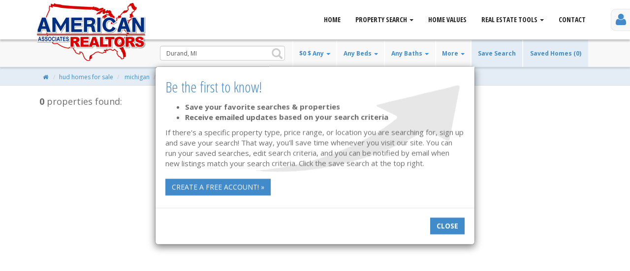

--- FILE ---
content_type: text/html;charset=UTF-8
request_url: https://www.cplummersoldit.com/homes-for-sale/durand-hud-homes/
body_size: 18872
content:

<!DOCTYPE html>
<html lang="en">
<head>
    <meta charset="utf-8">
    <meta content="width=device-width, initial-scale=1.0, maximum-scale=1.0, user-scalable=0" name="viewport" />
    <base href="//www.cplummersoldit.com/" target="_parent">
    <link rel="shortcut icon" href="images/favicon.ico">
    <title>Durand, Mi Hud Homes for Sale & Real Estate | CPLUMMERSOLDIT.COM</title>
<meta name="description" content="Homes for Sale in Genesee County, Michigan has 0 real estate listings in durand. View pictures, property details and the real estate tools to find the perfect place." name="description"/>
<meta name="keywords" content="durand,homes,residential,sale,property,michigan"/>
<meta property="og:url" content="https://www.americanassociates.com/homes-for-sale/durand-hud-homes/" />
<meta property="og:title" content="Durand, MI Hud Homes for Sale & Real Estate | CPLUMMERSOLDIT.COM" />
<meta property="og:description" content="Homes for Sale in Genesee County, Michigan has 0 real estate listings in durand. View pictures, property details and the real estate tools to find the perfect place."/>
<link rel="canonical" href="https://www.americanassociates.com/homes-for-sale/durand-hud-homes/" />


<link href="css/bootstrap.min.css" rel="stylesheet" type="text/css" />
<link href="css/font-awesome.min.css" rel="stylesheet" type="text/css" />
<link href="css/style.css" rel="stylesheet" type="text/css" />
<link href="css/results.css" rel="stylesheet" type="text/css" />
<script type="text/javascript">
   function submitWithHref(obj) {
    var theHref = obj.href;
    document.results.action = theHref;
    document.results.submit();
   }
</script>

</head>
<body role="document">
<a name="top"></a>
<!-- removed panel by changing i to span and adding -stop to stlye.css -->
<div id="user-menu"><div id="user-trigger"><a href="https://www.cplummersoldit.com/user_account.cfm"><span class="fa fa-user"></span></a></div></div>     <header class="navbar top-menu navbar-inverse navbar-fixed-top">
        <div class="container">
		
            <div class="navbar-header">
                <button type="button" class="navbar-toggle" data-toggle="collapse" data-target=".navbar-collapse">
                    <span class="sr-only">Toggle navigation</span>
                    <span class="icon-bar"></span>
                    <span class="icon-bar"></span>
                    <span class="icon-bar"></span>
                </button>
                <button type="button" class="navbar-toggle user">
                <a href="search.cfm?qt=h"><span class="glyphicon glyphicon-search user"></span></a>
                </button>
                <button type="button" class="navbar-toggle user">
                <a href="user_account.cfm"><span class="glyphicon glyphicon-user user"></span></a>
                </button>
				<a class="navbar-brand" href="index.cfm"><img src="images/aai-logo.png" class="logo"></a>
            </div>
			
            <nav class="navbar-collapse collapse navbar-right" role="navigation">
			<ul class="nav navbar-nav">
				<li class="home-nav"><a href="index.cfm" class="external">Home</a></li>
			<li class="dropdown dropdown-large">
				<a href="#" class="dropdown-toggle" data-toggle="dropdown">Property Search <b class="caret"></b></a>
				<ul class="dropdown-menu dropdown-menu-large dropdown-menu-search row">
					<li class="col-sm-6">
						<ul>
							<li class="dropdown-header">Search Types</li>
							<li class="nearbyhomes"><a href="nearby.cfm" class="external">Nearby Homes</a></li>
							<li><a href="search.cfm?qt=h" class="external">Residential Homes</a></li>
							<li><a href="search.cfm?qt=l" class="external">Vacant Land</a></li>
							<li><a href="search.cfm?qt=m" class="external">Multi-Family</a></li>
							<li><a href="search.cfm?qt=c" class="external">Commercial Property</a></li>
							<li><a href="search.cfm?qt=h&showsold=yes" class="external">Search Sold Homes</a></li>
							<li class="divider"></li>
							<li class="dropdown-header">Browse Homes</li>
							<li><a href="results.cfm?lakefront=yes" class="external">Waterfront Homes</a></li>
							<li><a href="results.cfm?newbuild=yes" class="external">Newly Built Homes</a></li>
							<li><a href="results.cfm?newlistings=-14" class="external">Recently Listed</a></li>
							<li><a href="results.cfm?listall=yes" class="external">Featured Homes</a></li>
							<li><a href="results.cfm?qt=h&showsold=yes" class="external">Browse Sold Homes</a></li>
							<li class="divider"></li>					
						</ul>
					</li>
					<li class="col-sm-6">
						<ul>
							<li class="dropdown-header">Find Great Deals</li>
							<li><a href="results.cfm?reo=yes" class="external">Foreclosures</a></li>
							<li><a href="results.cfm?hud=yes" class="external">Hud Homes</a></li>
							<li class="divider"></li>
							<li class="dropdown-header">Open Houses</li>
							<li><a href="results.cfm?qt=o&listall" class="external">View Open Houses</a></li>
							<li class="divider"></li>
						</ul>
					</li>

				</ul>
			</li>
			<li><a href="home-values.cfm" class="external">Home Values</a></li>
			<li class="dropdown dropdown-large">
				<a href="#" class="dropdown-toggle" data-toggle="dropdown">Real Estate Tools <b class="caret"></b></a>
				
				<ul class="dropdown-menu dropdown-menu-large dropdown-menu-tools row">
					<li class="col-sm-3">
						<ul>
							<li class="icon-list"><a href="home-values.cfm" class="external"><span class="glyphicon glyphicon-usd blue"></span>Home Value Estimator</a></li>
							<li class="icon-list"><a href="relibrary/financial_calculators.cfm" class="external"><span class="fa fa-calculator blue"></span>Mortgage Calculators</a></li>
							<li class="icon-list"><a href="approval.cfm" class="external"><span class="fa fa-thumbs-o-up blue"></span>Get Pre-Approved</a></li>
							<li class="icon-list"><a href="relibrary/buyers.cfm" class="external"><span class="glyphicon glyphicon-shopping-cart blue"></span>Buyers Information</a></li>
							<li class="icon-list"><a href="relibrary/sellers.cfm" class="external"><span class="glyphicon glyphicon-tag blue"></span>Sellers Information</a></li>
							<li class="icon-list"><a href="relibrary/improvement_tips.cfm" class="external"><span class="glyphicon glyphicon-wrench blue"></span>Home Improvement Tips</a></li>
							<li class="icon-list"><a href="relibrary/things_to_know.cfm" class="external"><span class="glyphicon glyphicon-exclamation-sign blue"></span>Things To Know</a></li>
							<li class="icon-list"><a href="relibrary/glossary.cfm" class="external"><span class="glyphicon glyphicon-paperclip blue"></span>Real Estate Terms</a></li>
							<li class="icon-list"><a href="page.cfm?pageid=4120" class="external"><span class="glyphicon glyphicon-file blue"></span>Hud Home Buyers Guide</a></li>
							<li class="divider"></li>
							<li class="icon-list" style="text-align: right;"><a href="relibrary/index.cfm" class="external"  style="padding-right:0;">more <i class="fa fa-chevron-right blue"></i></a></li>
						</ul>
					</li>
				</ul>
			</li>

			<li><a href="contact.cfm" class="external">Contact</a></li> 
                </ul>
				<button type="button" class="btn menu-close" data-toggle="collapse" data-target=".navbar-collapse">close</button>
            </nav>
        </div>
    </header>
<div class="header-toolbar-container full">
 <div class="header-toolbar-centering">
   <form action="results.cfm" class="navbar-form" id="navbar-form" role="search" style="margin:0px;" method="get">
   
   <input type="hidden" name="qt" value="h" />
   <input type="hidden" name="ns" value="0" />
   <input type="hidden" name="minprice" value="0" /> <input type="hidden" name="maxprice" value="1000000000" /> <input type="hidden" name="numbed" value="0" /> <input type="hidden" name="numbath" value="0" /> <input type="hidden" name="leasesale" value="" /> <input type="hidden" name="minsqft" value="0" /> <input type="hidden" name="minacres" value="0" /> <input type="hidden" name="style" value="" /> <input type="hidden" name="propertytype" value="" /> <input type="hidden" name="lakefront" value="no" /> <input type="hidden" name="newlistings" value="" /> <input type="hidden" name="reo" value="no" /> <input type="hidden" name="hud" value="yes" /> <input type="hidden" name="garage" value="no" /> <input type="hidden" name="basement" value="no" /> 
<table class="search-bar">
<tr>
    <td class="search-bar-first" style="border-left: none;"></td>
	<td style="border-left: none;">
            <div  class="inner-addon right-addon" style="width:100%;padding-right:15px;">
			<a href="javascript:{}" onclick="document.getElementById('navbar-form').submit(); return false;"></a>
		        <i class="glyphicon glyphicon-search"></i>
                <input type="text" name="search_location" class="form-control search-location cap" value="durand, MI">
            </div>
	</td>

	<td><a href="pop_filter.cfm?pid=/homes-for-sale/durand-hud-homes/" data-toggle="modal" data-target="#filter">$0 $ Any <span class="caret"></span></a>
	</td>
    <td><a href="pop_filter.cfm?pid=/homes-for-sale/durand-hud-homes/" data-toggle="modal" data-target="#filter">Any Beds <span class="caret"></span></a>
	</td>
	<td><a href="pop_filter.cfm?pid=/homes-for-sale/durand-hud-homes/" data-toggle="modal" data-target="#filter">Any Baths <span class="caret"></span></a>
	</td>

	<td><a href="pop_filter.cfm?pid=/homes-for-sale/durand-hud-homes/" data-toggle="modal" data-target="#filter">More <span class="caret"></span></a>
	</td>

    <td class="hide-td">
	
	   <a href="user_account.cfm?return=yes&logtype=homesearch" class="bluebtn" role="button">Save Search</a>
    
	</td> 
    <td class="hide-td">
        <a href="user_account.cfm?view=homes" class="dropdown-toggle bluebtn external" role="button">Saved Homes (0)</a>
	</td> 
    <td class="search-saveMenu">
	    <button class="btn dropdown-toggle" type="button" id="search-saveMenu" data-toggle="dropdown" aria-expanded="true">
         <i class="fa fa-bars"></i>
        </button>
        <ul class="dropdown-menu pull-right" role="menu" aria-labelledby="search-saveMenu">
          <li role="presentation"><a role="menuitem" tabindex="-1" href="#">Save Search</a></li>
          <li role="presentation"><a role="menuitem" tabindex="-1" href="user_account.cfm?view=homes">Saved Homes (0)</a></li>
        </ul>
	</td>

</tr>
</table>
   </form>
 </div>
</div>
 

<div class="breadcrumb-container">
<ul id="breadcrumbs" class="breadcrumb" xmlns:v="http://rdf.data-vocabulary.org/#">
<li typeof="v:Breadcrumb"><a href="http://www.cplummersoldit.com" rel="v:url" property="v:title"><i class="fa fa-home fa-fw"></i></a></li>

<li typeof="v:Breadcrumb"><a href="real-estate/homes-for-sale.htm?listall=yes&qt=h" rel="v:url" property="v:title">Hud Homes for Sale</a></li>
<li itemscope itemtype="http://data-vocabulary.org/Breadcrumb">
<a href="results.cfm?qt=h" itemprop="url" title="Michigan Hud Homes for Sale" name="Michigan Hud Homes for Sale"><span itemprop="title">michigan</span></a></li>
<li typeof="v:Breadcrumb" property="v:title">durand, Michigan Real Estate</li>

</ul>
</div>
  
<div class="count">
  
    <b>0</b> properties found: <h1></h1>
  
</div>



<!-- property results -->
<div id="main-container">





</div>




<!-- filter -->
<div class="modal" id="filter" tabindex="-1" role="dialog" aria-labelledby="filter property results" aria-hidden="true">
    <div class="modal-dialog">
        <div class="modal-content">
        </div>
    </div>
</div>

<!-- results action -->
<div class="modal" id="results-action" tabindex="-1" role="dialog" aria-labelledby="select an action for this property" aria-hidden="true">
    <div class="modal-dialog">
        <div class="modal-content">
        </div>
    </div>
</div>


<!-- save search -->
<div class="modal" id="Save-Search" tabindex="-1" role="dialog" aria-labelledby="Save Search" aria-hidden="true">
    <div class="modal-dialog">
        <div class="modal-content">
        </div>
    </div>
</div>




<!-- save your search -->
<div class="modal fade" id="saveyoursearch" role="dialog">
    <div class="modal-dialog">
      <div class="modal-content">
        <div class="modal-body" style="background: url(images/save-arrow.png); background-repeat: no-repeat; background-position: top right;">
           <h2 style="color:#428BCA;">Be the first to know!</h2>

          <ul>
		    <li><b>Save your favorite searches & properties</b></li>
		    <li><b>Receive emailed updates based on your search criteria</b></li>
		  </ul>
		  
		  
		 If there's a specific property type, price range, or location you are searching for, sign up and save your search! 
		 That way, you'll save time whenever you visit our site.
		 You can run your saved searches, edit search criteria, and you can be notified by email when new listings match your search criteria.
		 Click the save search at the top right. <br /><br />
		 
		 <a href="user_account.cfm?register=yes" class="btn">Create a free account! &raquo;</a>
		 
		 
		  
        </div>
        <div class="modal-footer">
          <button type="button" class="btn btn-default" data-dismiss="modal">Close</button>
        </div>
      </div>
    </div>
</div>



<div class="clr"></div>
<footer class="footer-container">
   <div class="footer-centering">
   
<div class="footer-nav">
<a href="index.cfm">Home</a> 
&nbsp;|&nbsp; <a href="contact.cfm">Contact Us</a>
&nbsp;|&nbsp; <a href="terms.cfm">Terms of Use</a>
&nbsp;|&nbsp; <a href="privacy.cfm">Privacy Policy</a>
&nbsp;|&nbsp; <a href="equal_housing.cfm">Equal Housing </a>
&nbsp;|&nbsp; <a href="code_of_ethics.cfm">Code of Ethics</a>
<div class="no-display">&nbsp;|&nbsp; <a href="site_map.cfm">Sitemap</a></div>
</div>


<a href="index.cfm"><img src="images/footer-logo.png" alt="American Associates Inc." style="height:60px;top:50px;right:0;position:absolute;"></a>

  </div>
</footer> 
<div class="footer-subcontainer">
   <div class="footer-subcentering">
   

   
     <div style="float:left; padding:10px;">
       <a href="equal_housing.cfm" title="Fair Housing and Equal Opportunity" style="padding-right:10px;"><img src="images/equal-housing.png" alt="Fair Housing and Equal Opportunity"></a>
        <img src="images/realtor.png">
     </div>
     <div class="footer-copyright">
Copyright &copy; 2026 <a href="//www.americanassociates.com/" title="American Associates: Homes for Sale, Real Estate in Genesee County, Michigan">American Associates Inc.</a>, All rights reserved.<br>
Use of this website is subject to certain <a href="terms.cfm">Terms of Use</a> &amp; <a href="privacy.cfm">Privacy Policy</a>.<br>
Website Design & Hosting by <a href="https://www.realsmartpro.com/">RealSmartPro</a> a service of <a href="https://www.realsmartpro.com.com/">Online ConneXions Inc.</a><br>
<a href="https://www.realsmartpro.com/admin" target="_blank"><img src="//www.cplummersoldit.com/images/lock.png"></a>
     </div>


	 
	 
	 
						
	 
	 
	 
	 
	 
	 
	 
	 
	  

   <div class="clr"></div>
   
   </div>
</div>


<div class="modal fade" id="login-modal" tabindex="-1" role="dialog" aria-labelledby="myModalLabel" aria-hidden="true">
   <div class="modal-dialog">
       <div class="modal-content" style="background-color:transparent; border:none; box-shadow:none; -webkit-box-shadow:none; -moz-box-shadow:none;        -moz-transition:none; -webkit-transition:none;">
	      
       </div>
    </div>
</div>




<script language="javascript">
  (function(i,s,o,g,r,a,m){i['GoogleAnalyticsObject']=r;i[r]=i[r]||function(){
  (i[r].q=i[r].q||[]).push(arguments)},i[r].l=1*new Date();a=s.createElement(o),
  m=s.getElementsByTagName(o)[0];a.async=1;a.src=g;m.parentNode.insertBefore(a,m)
  })(window,document,'script','//www.google-analytics.com/analytics.js','ga');

  ga('create', 'UA-249777-6', 'auto');
  ga('require', 'linkid', 'linkid.js');
  ga('send', 'pageview');
</script>



<!-- footer nav -->

<div class="footer-bar btn-group btn-group-justified" role="group">
  <div class="btn-group" role="group">
    <button type="button" class="btn btn-default blue-right-divid" data-toggle="modal" data-target="#filter" href="pop_filter.cfm?pid=/homes-for-sale/durand-hud-homes/">FILTER</button>
  </div>
  <div class="btn-group" role="group">
    <button type="button" class="btn btn-default blue-right-divid">SAVE SEARCH</button>
  </div>
  <div class="btn-group" role="group">
    <a href="results.cfm?changeview=map&pid=/homes-for-sale/durand-hud-homes/"><button type="button" class="btn btn-default blue-right-divid">MAP</button></a>
  </div>
</div>


<script src="js/jquery-1.10.2.min.js"></script>
<script src="js/jquery.lazyload.js"></script>
<script src="js/bootstrap.min.js"></script>
<script type="text/javascript" charset="utf-8">
  $(function() {
  
  
  
  $('.pagination .disabled a, .pagination .active a').on('click', function(e) {
    e.preventDefault();
  }); 
  
  $("#user-trigger").click(function() {
  $("#user-menu").toggleClass("active");
  $("#user-trigger").toggleClass("active");
  $("#user-trigger i").toggleClass("fa-times");
  });

	$(".property-container").lazyload({
       effect : "fadeIn",
	   threshold: 600
	});
	$('#results-action').on('hide.bs.modal', function () {
       $('#results-action').removeData();
	})
	 
// Hide Sub Header on on scroll down
var didScroll;
var lastScrollTop = 0;
var delta = 25;
var navbarHeight = $('.header-toolbar-container').outerHeight();

$(window).scroll(function(event){
    didScroll = true;
});

setInterval(function() {
    if (didScroll) {
        hasScrolled();
        didScroll = false;
    }
}, 250);
	
function hasScrolled() {
    var st = $(this).scrollTop();
    
    // Make sure they scroll more than delta
    if(Math.abs(lastScrollTop - st) <= delta)
        return;
    
    // If they scrolled down and are past the navbar, add class .nav-up.
    // This is necessary so you never see what is "behind" the navbar.
    if (st > lastScrollTop && st > navbarHeight){
        // Scroll Down
        $('.header-toolbar-container').removeClass('nav-down');

    } else {
        // Scroll Up         
        if(st + $(window).height() < $(document).height()) {
        $('.header-toolbar-container').addClass('nav-down');

        }
    }
    
    lastScrollTop = st;
}

	// Start Header Animation
	$(window).scroll(function () {
		if ($(document).scrollTop() == 0) {
			$('.top-menu').removeClass('tiny');
			$('.header-toolbar-container').removeClass('tiny');
			$('.header-toolbar-container').addClass('full');
			$('#user-trigger').removeClass('tiny');
			$('.breadcrumb-container').removeClass('tiny');
		} else {
			$('.top-menu').addClass('tiny');
			$('.header-toolbar-container').addClass('tiny');
			$('.header-toolbar-container').removeClass('full');
			$('#user-trigger').addClass('tiny');
			$('.breadcrumb-container').addClass('tiny');

		}
	});
    
	setTimeout(function(){$('#saveyoursearch').modal('show');},2000);
	
  });
</script>

</body>
</html>
